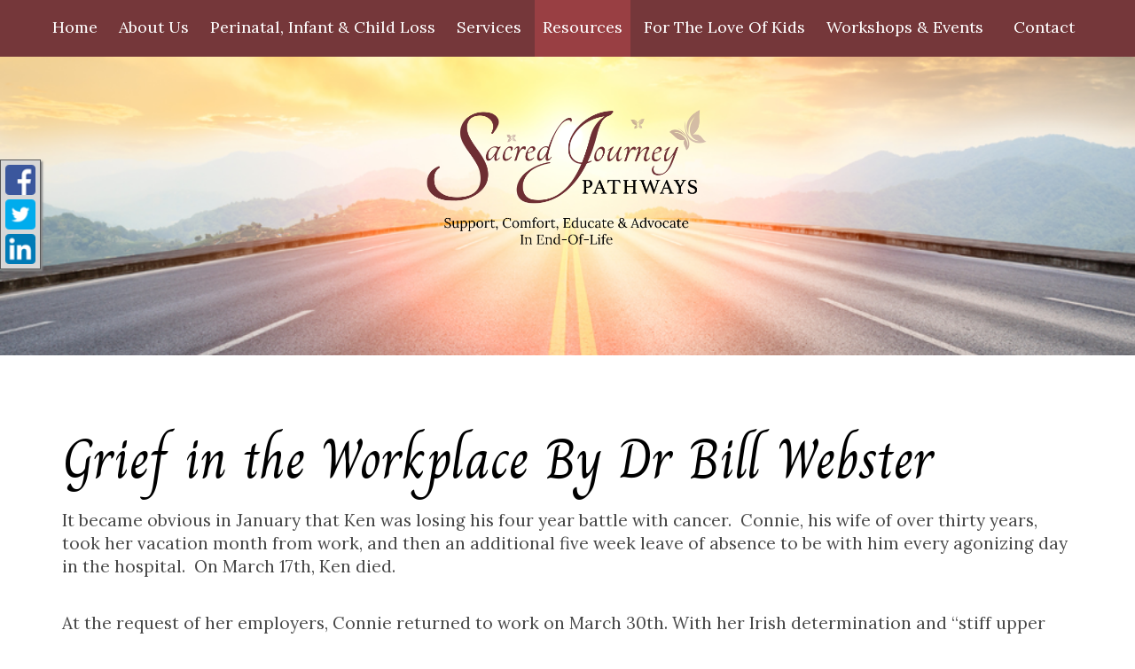

--- FILE ---
content_type: text/html;charset=UTF-8
request_url: https://sacredjourneypathways.com/grief-in-the-workplace/
body_size: 13024
content:
<!DOCTYPE html>
<html lang="en-US"><head><!--Google Tag Manager--><script>(function(w,d,s,l,i){w[l]=w[l]||[];w[l].push({'gtm.start':
new Date().getTime(),event:'gtm.js'});var f=d.getElementsByTagName(s)[0],
j=d.createElement(s),dl=l!='dataLayer'?'&l='+l:'';j.async=true;j.src=
'https://www.googletagmanager.com/gtm.js?id='+i+dl;f.parentNode.insertBefore(j,f);
})(window,document,'script','dataLayer','GTM-T9Q86N3');</script><!--End Google Tag Manager--><script src="https://www.googleoptimize.com/optimize.js?id=OPT-KV5J64C"></script><title>Grief in the Workplace | Sacred Journey Pathways</title><meta http-equiv="Content-Type" content="text/html; charset=UTF-8" /><meta content="width=device-width, initial-scale=1, maximum-scale=1, user-scalable=no" name="viewport" /><meta content="black" name="apple-mobile-web-app-status-bar-style" /><link href="//fonts.googleapis.com/css?family=Roboto:400,500,700" rel="stylesheet" type="text/css" /><link href="//fonts.googleapis.com/css?family=Roboto+Condensed:400,700,300" rel="stylesheet" type="text/css" /><link rel="stylesheet" href="/files/basictemplate/css/standard-styles.css" /><link rel="stylesheet" type="text/css" href="/skin-files/Bliss-Cremation-Custom/css/normalize.min.css" /><link rel="stylesheet" type="text/css" href="/skin-files/Bliss-Cremation-Custom/css/layout-styles.css" /><link rel="stylesheet" type="text/css" href="/skin-files/Bliss-Cremation-Custom/css/skin.css" /><link rel="stylesheet" type="text/css" href="/skin-files/Bliss-Cremation-Custom/css/responsive.css" /><script type="text/javascript">
        (function() {
            var attachHandler = function() {
                var banner = document.querySelector(".banner-wrap > div > img");
                var aspectRatio = banner.naturalWidth / banner.naturalHeight;
                var wrapper = document.querySelector(".banner-wrap");
                var parent = banner.parentElement;
                var maxHeight = 560;
                
                parent.style.position = "absolute";
                parent.style.width = "100%";
                wrapper.style.overflow = "hidden";
                
                var sizeBanner = function() {
                    var width = wrapper.offsetWidth;
                    var desiredHeight = width / aspectRatio;
                    var actualHeight = Math.min(maxHeight, desiredHeight);
                    parent.style.height = desiredHeight + "px";
                    var offset = -(desiredHeight - actualHeight) / 2;
                    banner.style.top = offset + "px";
                    wrapper.style.height = actualHeight + "px";
                };
                
                sizeBanner();
                
                if (window.addEventListener) {
                    window.addEventListener('resize', sizeBanner, false);
                }
            };
            
            var checkReady = function() {
                var bannerParent = document.querySelector(".banner-wrap > div");
                var banner = document.querySelector(".banner-wrap > div > img");
                
                if (bannerParent !== null && (banner == null || banner.naturalWidth === null)) {
                    window.clearTimeout(interval);
                }
                else if (banner !== null && banner.naturalWidth > 0 && banner.naturalHeight > 0) {
                    window.clearTimeout(interval);
                    attachHandler();
                }
            };
            
            var interval = window.setInterval(checkReady, 100);
        })();
        </script><link id="theme-css-link" rel="stylesheet" href="/skin-files/Bliss-Cremation-Custom/themes/css/canoe.css" /><link id="theme-scheme-link" rel="stylesheet" href="/blank.css" /><meta name="description" content="Dealing with grief in the workplace can be challenging. Learn from Dr. Bill Webster how managers and employees can support people who are grieving a " /><meta name="google-site-verification" content="UA-140698211-1" /><script type="text/javascript">var contextPathSuffix = "";

</script><script type="text/javascript" src="/files/yui/yui/yui-min.js">

</script><script type="text/javascript" src="/files/YuiConfig.js">

</script><script type="text/javascript" src="/files/scriptlibrary/js/responsive/respond.min.js">

</script><!--[if lt IE 9]><script type="text/javascript" src="/files/scriptlibrary/js/responsive/html5shiv.js"></script><![endif]--><script type="text/javascript">YUI().use("Core.SocialMediaPanelController", function(Y) { new Y.SocialMediaPanelController(''); });</script><script type="text/javascript" src="/files/admin/js/SiteAnnouncementRenderController.js">

</script><script type="text/javascript" src="/files/site/js/GoogleTagManagerClickHandler.js?v=1">

</script><link rel="canonical" href="https://sacredjourneypathways.com/grief-in-the-workplace/" /><link href="https://fonts.googleapis.com/css?family=Charm:400,700|Lora:400,400i,700&display=swap" rel="stylesheet">

<style type="text/css">
body{ font-family: 'Lora', serif !important;  }
h3, h4, h5, h6, .mountainview-skin .content .widget-footer-block, .mountainview-skin .content .header-block #nav-wrap .dropdownNavigation > ul > li > a, .mountainview-skin .content .header-block #nav-wrap .dropdownNavigation > ul .subMenu > ul > li > a, .number-section a, .link-section a{ font-family: 'Lora', serif !important; }
h2 {font-size: 62px;}

.inside-page .mountainview-skin .content .main-content-block { padding-top: 100px;}
.mountainview-skin .content header.sticky-header .link-section{ float:left; display:inline-block; }
.mountainview-skin .content header .link-section{ float:left; display:none; }
.mountainview-skin .content .banner-wrap > div > img { height: auto;}
.mountainview-skin .content .header-block #nav-wrap .dropdownNavigation > ul > li > a { padding: 20px 9px 23px;}

.mountainview-skin .content .widget-footer-block .foot-five{ display:none; }
.mountainview-skin .content .widget-footer-block .fifth { width: 20%; margin-right: 6%; float: left;}
.mountainview-skin .content .widget-footer-block .fifth.foot-four{ margin-right: 0!important; padding-right: 0!important;}
.mountainview-skin .content .call-to-actions-block h3 a {font-size:16px !important;}
.mountainview-skin .content .call-to-actions-block h3 { background: url(https://s3.amazonaws.com/client-data.funeraltechweb.com/SacredJourney/cta-banner-canoe.png) no-repeat; background-size: 100% auto;}

#obituary-block .obit-title {border-bottom: none;}
#obituary-block .obit-col-left {max-width: none;}
.main-content .content-row h1, .main-content .content-row h2 { font-family:'Charm', cursive; }
.main-content .content-row h1 { font-size: 89px; padding-bottom:0; padding-top:30px;}
.content .banner-block .overlay { opacity: 0;}
.content .banner-block.container-fluid { padding-left:0px; padding-right:0px; max-height:650px; }
.content .banner-block .fullwidthbanner-container .advanced-slide-show-container .advanced-slide img { height: auto !important; }
#obituary-block .obit-area-cta { background: url(https://s3.amazonaws.com/client-data.funeraltechweb.com/SacredJourney/Child-bg.png) no-repeat bottom right; background-color: #fff; padding: 30px; }
#obituary-block { background: url(https://s3.amazonaws.com/client-data.funeraltechweb.com/SacredJourney/LOWERFADE-BG.png) no-repeat top center;}
.inside-page #content-section { background: url(https://s3.amazonaws.com/client-data.funeraltechweb.com/SacredJourney/int-BGfade.png) no-repeat top center;}
.responsive-1 .content #upper-nav-block .header-block { margin-top: 0;}

.responsive-1 .content #upper-nav-block .header-block .service-option-area.upper,  .responsive-1 .content #upper-nav-block .header-block .package-area{ margin-top:40px;}

#footer-block { background: #5f0000; min-height: unset; }
.responsive-1 .content #upper-nav-block .contact-row { background: #5f0000; }
.responsive-1 .content #upper-nav-block .header-block .service-option-area.upper { border: 1px solid #ccc; }

.inside-page .content .main-content-block .call-to-actions-block { display:none; }
h1, h2, h3, h4, h5, h6 {color: #000;}
.mountainview-skin .content header { background: rgba(117,55,58,1); }
.mountainview-skin .content .contact-us-form .send-button { background: rgba(117,55,58,1); }
.mountainview-skin .content .call-inner {
    border: 0px solid transparent;
    padding: 0;
}
.mountainview-skin .content .call-inner img {
    border: 2px solid #75373a;
}
.outter-wrapper.obits-block {
  display: none;
}
.mountainview-skin .content .header-block #nav-wrap .dropdownNavigation > ul > li > a:hover, .mountainview-skin .content .header-block #nav-wrap .dropdownNavigation > ul > li.selected > a, .mountainview-skin .content .header-block #nav-wrap .dropdownNavigation > ul > li:hover > a,
.mountainview-skin .content .header-block #nav-wrap .dropdownNavigation > ul .subMenu > ul,
.mountainview-skin .content .header-block #nav-wrap .dropdownNavigation > ul .subMenu > ul > li {
    background: #993f43;
}

.mountainview-skin .content header.sticky-header {
    position: fixed;
    width: 100%;
    z-index: 10000;
}

.mountainview-skin .content .header-block #nav-wrap .dropdownNavigation > ul > li:last-child { background: rgba(177,153,140,0);}
.mountainview-skin .content .header-block .sticky-header .link-section a {border-right: none; background: none;}
.mountainview-skin .content .header-block .sticky-header .link-section a img {-webkit-transition: all 250ms ease-in-out;
    -moz-transition: all 250ms ease-in-out;
    -ms-transition: all 250ms ease-in-out;
    -o-transition: all 250ms ease-in-out;
    transition: all 250ms ease-in-out; }
.mountainview-skin .content .header-block .sticky-header .link-section a:hover img {opacity:0.75 }

    .mountainview-skin .content #main-logo .logo img {
       min-width: 0;
       max-width: 25vw !important;
    }

@media only screen and (max-width: 1024px) {
   .mountainview-skin .content .header-block #nav-wrap .dropdownNavigation > ul > li.selected > a, .mountainview-skin .content .header-block #nav-wrap .dropdownNavigation > ul .subMenu > ul > li, .mountainview-skin .content .header-block #nav-wrap .dropdownNavigation > ul > li > a, nav .dropdownNavigation > ul .subMenu > ul a, .mountainview-skin .content .header-block #nav-wrap .dropdownNavigation > ul li, .mountainview-skin .content .header-block #nav-wrap #menu-icon.active, .mountainview-skin .content .header-block #nav-wrap .dropdownNavigation > ul li:last-child {
      background-color: #993f43;
   }
   .mountainview-skin .content .header-block header {
      background: #993f43;
   }
.mountainview-skin .content #main-logo .logo { vertical-align: top; margin-top: 20px;}
.mountainview-skin .content .call-to-actions-block h3 a {font-size:16px !important;}
.mountainview-skin .content .widget-footer-block .fifth { width: 40%; }
.number-section a, .link-section a {padding: 0;}

    .mountainview-skin .content #main-logo .logo {
       margin-top: 0;
    }
    .mountainview-skin .content #main-logo .logo img {
       min-width: 0;
       max-width: 40vw !important;
    }
    .mountainview-skin .content #main-logo .logo h3 {
       font-size: 2vw;
    }
}
@media only screen and (max-width: 767px) {
.mountainview-skin .content .widget-footer-block .fifth { width: 100%; }
.inside-page .mountainview-skin .content .main-content-block { padding-top: 0px; }

}

@media only screen and (max-width: 640px) {
    .mountainview-skin .content #main-logo .logo {
       margin-top: 0;
    }
    .mountainview-skin .content #main-logo .logo img {
       min-width: 0;
       max-width: 40vw !important;
    }
    .mountainview-skin .content #main-logo .logo h3 {
       font-size: 4vw;
    }
}
</style>

<!-- Global site tag (gtag.js) - Google Analytics -->
<script async src="https://www.googletagmanager.com/gtag/js?id=UA-140698211-1"></script>
<script>
  window.dataLayer = window.dataLayer || [];
  function gtag(){dataLayer.push(arguments);}
  gtag('js', new Date());

  gtag('config', 'UA-140698211-1');
</script>
<script type="text/javascript">var editMode = false, placeholderDataCenter, SetDataCenter = function (dataCenter) {};
YUI().use("Core.PlaceholderDataCenter", function (Y) {    placeholderDataCenter = new Y.Core.PlaceholderDataCenter([{"id":583,"data":[{"imageQuality":"Full"}]},{"id":335,"data":[{"imageQuality":"Ultra"}]},{"id":326,"data":[{"imageQuality":"Ultra"}]},{"id":344,"data":[{"imageQuality":"Ultra"}]},{"id":348,"data":[{"imageQuality":"Ultra"}]},{"id":328,"data":[{"imageQuality":"Ultra"}]},{"id":342,"data":[{"imageQuality":"Ultra"}]},{"id":350,"data":[{"imageQuality":"Ultra"}]}]);    SetDataCenter(placeholderDataCenter);});</script></head><body class="inside-page"><!--Google Tag Manager (noscript)--><noscript><iframe src="https://www.googletagmanager.com/ns.html?id=GTM-T9Q86N3" height="0" width="0" style="display:none;visibility:hidden"></iframe></noscript><!--End Google Tag Manager (noscript)--><script type="text/javascript">
 YUI().use("node", "event", "event-resize", function(Y) {
  Y.on('domready', function() {
    var header = Y.one(".mountainview-skin .content .outter-wrapper header"),
        largeWindow = window.matchMedia("(min-width: 768px)").matches;
    var data = {
           'nextScroll'   : 0
        };

    var topStuck = function() {
        Y.on('scroll', function() {
          data.nextScroll = window.pageYOffset || document.documentElement.scrollTop;
          if (largeWindow) {
           if (data.nextScroll >= 40) {
            header.addClass("sticky-header");
           }
           else {
            if (header.hasClass("sticky-header")) {
              header.removeClass("sticky-header");
            }
           }
          }
        });
    };

    topStuck();
    Y.on('windowresize', function() {
      topStuck();
    });
  });
 });    
</script><div class="all-popups" id="popup-container"></div>


    
        
        
        <!--[if IE]><meta http-equiv="X-UA-Compatible" content="IE=edge,chrome=1"><![endif]-->
        
        
        
        
        
        
        
        
        
        
        
        
    
    
        <div class="mountainview-skin">
            <div class="content">
                <!--[if lt IE 7]>
                        <p class="chromeframe">You are using an outdated browser. <a href="http://browsehappy.com/">Upgrade your browser today</a> or <a href="http://www.google.com/chromeframe/?redirect=true">install Google Chrome Frame</a> to better experience this site.</p>
                <![endif]-->
                <!-- Logo and Navigation -->
                <div class="outter-wrapper header-block">
                    <header class="clearfix">
                        <nav id="nav-wrap">
                            <div id="menu-icon"></div>
                            <div>




    
        



<div class="dropdownNavigation">
    <ul>
        
            <li>
                <a data-cmspageid="49" href="/Home/">
                    <span data-cmspageid="49" class="primary-inner-wrapper">Home</span>
                </a>

                

                
            </li>
        
            <li>
                <a data-cmspageid="13" href="/About-Us/">
                    <span data-cmspageid="13" class="primary-inner-wrapper">About Us</span>
                </a>

                
                    <div class="subMenu">
                        <ul>
                            
                                <li>
                                    <a data-cmspageid="32" href="/what-is-a-death-doula/">
                                        <span data-cmspageid="32" class="sub-inner-wrapper">What is a Death Doula</span>
                                    </a>
                                </li>
                            
                                <li>
                                    <a data-cmspageid="25" href="/About-Holly/">
                                        <span data-cmspageid="25" class="sub-inner-wrapper">About Holly</span>
                                    </a>
                                </li>
                            
                                <li>
                                    <a data-cmspageid="56" href="/Scope-Of-Practice/">
                                        <span data-cmspageid="56" class="sub-inner-wrapper">Scope Of Practice</span>
                                    </a>
                                </li>
                            
                                <li>
                                    <a data-cmspageid="68" href="/Credentials/">
                                        <span data-cmspageid="68" class="sub-inner-wrapper">Credentials</span>
                                    </a>
                                </li>
                            
                                <li>
                                    <a data-cmspageid="48" href="/Contact-Us/">
                                        <span data-cmspageid="48" class="sub-inner-wrapper">Contact Us</span>
                                    </a>
                                </li>
                            
                        </ul>
                    </div>
                

                
            </li>
        
            <li>
                <a data-cmspageid="50" href="/Perinatal-Infant-and-child-loss/">
                    <span data-cmspageid="50" class="primary-inner-wrapper">Perinatal, Infant &amp; Child Loss</span>
                </a>

                

                
            </li>
        
            <li>
                <a data-cmspageid="72" href="/Services/">
                    <span data-cmspageid="72" class="primary-inner-wrapper">Services</span>
                </a>

                
                    <div class="subMenu">
                        <ul>
                            
                                <li>
                                    <a data-cmspageid="60" href="/planning-before-death/">
                                        <span data-cmspageid="60" class="sub-inner-wrapper">Planning Before Death</span>
                                    </a>
                                </li>
                            
                                <li>
                                    <a data-cmspageid="51" href="/Our-Packages/">
                                        <span data-cmspageid="51" class="sub-inner-wrapper">Our Packages</span>
                                    </a>
                                </li>
                            
                                <li>
                                    <a data-cmspageid="52" href="/Care-Plans/">
                                        <span data-cmspageid="52" class="sub-inner-wrapper">Care Plans</span>
                                    </a>
                                </li>
                            
                                <li>
                                    <a data-cmspageid="74" href="/funeral-celebrant-services/">
                                        <span data-cmspageid="74" class="sub-inner-wrapper">Funeral Celebrant Services</span>
                                    </a>
                                </li>
                            
                                <li>
                                    <a data-cmspageid="88" href="/Bringing-My-Baby-Home/">
                                        <span data-cmspageid="88" class="sub-inner-wrapper">Bringing My Baby Home</span>
                                    </a>
                                </li>
                            
                                <li>
                                    <a data-cmspageid="73" href="/Home-Funerals/">
                                        <span data-cmspageid="73" class="sub-inner-wrapper">Home Funerals</span>
                                    </a>
                                </li>
                            
                        </ul>
                    </div>
                

                
            </li>
        
            <li class="selected">
                <a data-cmspageid="12" href="/Resources/">
                    <span data-cmspageid="12" class="primary-inner-wrapper">Resources</span>
                </a>

                
                    <div class="subMenu">
                        <ul>
                            
                                <li>
                                    <a data-cmspageid="55" href="/Helpful-Links-and-Videos/">
                                        <span data-cmspageid="55" class="sub-inner-wrapper">Helpful Links &amp; Videos</span>
                                    </a>
                                </li>
                            
                                <li>
                                    <a data-cmspageid="17" href="/FAQ/">
                                        <span data-cmspageid="17" class="sub-inner-wrapper">FAQ</span>
                                    </a>
                                </li>
                            
                                <li>
                                    <a data-cmspageid="59" href="/Eco-Friendly-Options/">
                                        <span data-cmspageid="59" class="sub-inner-wrapper">Eco-Friendly Options</span>
                                    </a>
                                </li>
                            
                                <li>
                                    <a data-cmspageid="53" href="/Funding-Sponsorship-and-Donations/">
                                        <span data-cmspageid="53" class="sub-inner-wrapper">Funding, Sponsorship and Donations</span>
                                    </a>
                                </li>
                            
                                <li>
                                    <a data-cmspageid="1" href="/grief-resources/">
                                        <span data-cmspageid="1" class="sub-inner-wrapper">Grief Resources</span>
                                    </a>
                                </li>
                            
                        </ul>
                    </div>
                

                
            </li>
        
            <li>
                <a data-cmspageid="70" href="/For-The-Love-Of-Kids/">
                    <span data-cmspageid="70" class="primary-inner-wrapper">For The Love Of Kids</span>
                </a>

                
                    <div class="subMenu">
                        <ul>
                            
                                <li>
                                    <a data-cmspageid="65" href="/Death-Education-in-School/">
                                        <span data-cmspageid="65" class="sub-inner-wrapper">Death Education in School</span>
                                    </a>
                                </li>
                            
                                <li>
                                    <a data-cmspageid="57" href="/Death-Education-For-Children/">
                                        <span data-cmspageid="57" class="sub-inner-wrapper">Death Education For Children</span>
                                    </a>
                                </li>
                            
                                <li>
                                    <a data-cmspageid="24" href="/Loss-from-a-Childs-Perspective/">
                                        <span data-cmspageid="24" class="sub-inner-wrapper">Loss from a Child’s Perspective</span>
                                    </a>
                                </li>
                            
                                <li>
                                    <a data-cmspageid="21" href="/Helping-Children-Cope/">
                                        <span data-cmspageid="21" class="sub-inner-wrapper">Helping Children Cope</span>
                                    </a>
                                </li>
                            
                        </ul>
                    </div>
                

                
            </li>
        
            <li>
                <a data-cmspageid="54" href="/Workshops-and-Events/">
                    <span data-cmspageid="54" class="primary-inner-wrapper">Workshops &amp; Events</span>
                </a>

                
                    <div class="subMenu">
                        <ul>
                            
                                <li>
                                    <a data-cmspageid="80" href="/Forms/Event-Registration/664fa3804f/start.html#form-start">
                                        <span data-cmspageid="80" class="sub-inner-wrapper">Application</span>
                                    </a>
                                </li>
                            
                                <li>
                                    <a data-cmspageid="75" href="/Holding-Space-for-Pregnancy-Loss/">
                                        <span data-cmspageid="75" class="sub-inner-wrapper">Holding Space for Pregnancy Loss</span>
                                    </a>
                                </li>
                            
                                <li>
                                    <a data-cmspageid="76" href="/8-Week-Childrens-Grief-Group/">
                                        <span data-cmspageid="76" class="sub-inner-wrapper">8 Week Children’s Grief Group</span>
                                    </a>
                                </li>
                            
                                <li>
                                    <a data-cmspageid="77" href="/8-Week-Trauma-Loss-Grief-Group/">
                                        <span data-cmspageid="77" class="sub-inner-wrapper">8 Week Trauma Loss Grief Group</span>
                                    </a>
                                </li>
                            
                                <li>
                                    <a data-cmspageid="81" href="/Equine-Facilitated-4-Week-Kids-Grief-Support-Camp/">
                                        <span data-cmspageid="81" class="sub-inner-wrapper">Equine Facilitated 4 Week Kids Grief Support Camp</span>
                                    </a>
                                </li>
                            
                                <li>
                                    <a data-cmspageid="82" href="/Equine-Facilitated-Adult-Grief-Support/">
                                        <span data-cmspageid="82" class="sub-inner-wrapper">Equine Facilitated Adult Grief Support</span>
                                    </a>
                                </li>
                            
                                <li>
                                    <a data-cmspageid="79" href="/Morbid-Curiosity/">
                                        <span data-cmspageid="79" class="sub-inner-wrapper">Morbid Curiosity</span>
                                    </a>
                                </li>
                            
                                <li>
                                    <a data-cmspageid="90" href="/Price-List/">
                                        <span data-cmspageid="90" class="sub-inner-wrapper">Price List</span>
                                    </a>
                                </li>
                            
                        </ul>
                    </div>
                

                
            </li>
        
    </ul>
</div>


    

    

</div>
                        </nav>
                        <div class="number-section">
                            <div><p><a data-cmspageid="48" data-cke-saved-data-cmspageid="48" data-cke-saved-href="/48/Contact-Us.html" data-cke-saved-title="Contact Us" href="/48/Contact-Us.html">Contact</a></p></div>
                        </div>
                        <div class="link-section">
                            <div><p><a data-cmspageid="49" data-cke-saved-data-cmspageid="49" data-cke-saved-href="/49/Home.html" data-cke-saved-title="Home" href="/49/Home.html"><img data-cms-media-file-id="113" class="media-element" src="/2728/Ultra/LogoV5__2_.png?rand=9204.641630324035" style="display: block; border: 0px; margin: 5px auto; max-width: 100%; max-height: 100%; height: 70px; width: 200px;" data-cke-saved-src="/admin/site/113/Ultra/LogoV5__2_.png?rand=9204.641630324035" data-image-replaced="true" /></a></p></div>
                        </div>
                        <div class="clear-div"></div>
                    </header>
                </div>
                
                <div class="banner-wrap">
                 <div id="main-logo">
                        <div class="logo"><img class="media-element" src="/2735/Full/LogoV5__1_.png" /></div>
                    </div>
                 <div class="base-background"><img class="media-element" src="/2732/Ultra/Banner__45_.png" /></div>
                </div>

                <!-- Main Content, Offers and Services -->
                <div class="outter-wrapper main-content-block">
                    <div class="wrapper">
                        <div class="call-to-actions-block">
                            <div class="clearfix ">                 
                                <!-- Call To Action 1 -->
                                <div class="third">
                                    <div class="call-inner">
                                    <div class="cta-image"><img class="media-element" src="/2715/Ultra/GettyImages-886711404.jpg" /></div>
                                    <h3 class="title">packages</h3>
                                    </div>
                                </div> 
                                
                                <div class="third">
                                    <div class="call-inner">
                                    <div class="cta-image"><img class="media-element" src="/2729/Ultra/GettyImages-872177878.jpg" /></div>
                                    <h3 class="title">home funerals</h3>
                                    </div>
                                </div> 
                                <!-- Call To Action 1 -->
                                <div class="third last">
                                    <div class="call-inner">
                                    <div class="cta-image"><img class="media-element" src="/2723/Ultra/GettyImages-1028707578.jpg" /></div>
                                    <h3 class="title">infancy &amp; pregnancy loss<br /></h3>
                                    </div>
                                </div> 
                            </div>
                        </div>
                        
                        <div class="call-to-actions-block">
                            <div class="clearfix ">                 
                                <!-- Call To Action 1 -->
                                <div class="third">
                                    <div class="call-inner">
                                    <div class="cta-image"><img class="media-element" src="/2725/Ultra/GettyImages-498505467.jpg" /></div>
                                    <h3 class="title">kids corner</h3>
                                    </div>
                                </div> 
                                
                                <div class="third">
                                    <div class="call-inner">
                                    <div class="cta-image"><img class="media-element" src="/2719/Ultra/GettyImages-888343166.jpg" /></div>
                                    <h3 class="title">community education</h3>
                                    </div>
                                </div> 
                                <!-- Call To Action 1 -->
                                <div class="third last">
                                    <div class="call-inner">
                                    <div class="cta-image"><img class="media-element" src="/2724/Ultra/GettyImages-843530334.jpg" /></div>
                                    <h3 class="title">other services</h3>
                                    </div>
                                </div> 
                            </div>
                        </div>
                        
                     <div class="content-wrap clearfix">
                            <!-- Main Content -->
                            <h1 class="title centered"></h1>
                            <div class="main-content"><div class="content-row columns-1 single-text"><div class="left-content content-placeholder"><h2>Grief in the Workplace By Dr Bill Webster​</h2><p>It became obvious in January that Ken was losing his four year battle with cancer.&nbsp; Connie, his wife of over thirty years, took her vacation month from work, and then an additional five week leave of absence to be with him every agonizing day in the hospital.&nbsp; On March 17th, Ken died.</p></div>
<div class="clear-div"></div>
</div>
<div class="content-row columns-1 single-text"><div class="left-content content-placeholder"><p>At the request of her employers, Connie returned to work on March 30th. With her Irish determination and “stiff upper lip” approach, she shut down her feelings, masking the pain of a broken heart. Customers and fellow workers alike thought she was strong and “doing fine”.&nbsp;<br /></p><p>In fact, she was not fine.&nbsp; Five months later, Connie experienced an emotional explosion. The grief she had bottled up inside her emerged with a rush. She was totally overwhelmed, not only by the intense, uncontrollable feeling of loss, but also by the “shame” of “losing it”.</p><p>Depression, fear, confusion, crying and despair swept over her in waves.&nbsp; Connie was unable to handle customers without falling apart. People were shocked, especially “after so long” when it had appeared she was doing so well. Her employers, though caring about Connie, faced a dilemma — not really understanding what was actually going on with her, yet having to concern themselves about the effects the situation was having on her productivity, her co-workers, and her customers.</p><p>This is grief at work. It is important to draw attention to the effect on people in the work place of grief through death, divorce or numerous other life changes. Bereavement can be a devastating experience. The grieving person faces an emotionally rocky journey. While it is often affirmed that grief is normal., it is nonetheless troublesome, and often leaves people like Connie unable to function at work within acceptable limits. Long after the funeral is over, the impact of loss can hit home. Months after people think we have it together, the grieving person may feel like they are falling apart.After a loss, our equilibrium, health and well-being can be severely compromised. This affects us in every area of life, not least of which is in our work.</p><p>We have not recognized the enormous effect grief has on the workplace. Not only does it affect those who experience bereavement, there are many struggling to cope with and grieving over OTHER significant losses — divorce and separation; relocation; job changes; injury; being passed over for promotion; being laid off; early retirement; and unemployment.At any given time, a significant section of the work force may be coping with a major personal loss.</p><p>Much as we would like to subscribe to the concept of a compassionate society, the real world can be cruel. The expectations of the workplace are that the employee will perform and produce, devoid of human emotions and unaffected by personal experiences.&nbsp; In some work environments, the expression of personal feelings is taboo, often interpreted as weakness.Yet, if bereavement produces a necessary emotional response, a conflict between the needs of the individual and the goals of the workplace seems inevitable.&nbsp;</p><p>Most companies recognize death as an acceptable cause for absence from work.Many give three days off to help employees cope with the loss of a loved one, although there is often a hierarchy of loss, with three days for the loss of a spouse, child or parent, ranging down to one day for other relatives.Sometimes there will be an informal policy regarding the death of a co-worker or a “friend” (a term we cannot assume we understand in today’s society without some knowledge of the actual relationship). Most companies respond to a death with meaningful gestures such as sending flowers or memorials, and are supportive around the time of the death.</p><p>An understanding of the grief process indicates people are generally in a state of shock and numbness in the days after a loss. Confusing numbness with strength, some people feel support can be withdrawn shortly after the event.We expect or hope people will just “get on with it”. Yet, most manifestations of grief do not appear until weeks or months after the event. Because there is not much understanding of this process, this reaction catches both the individual and the employer by surprise.</p><p>Over time, the bereaved employee may experience some of the following symptoms: inability to concentrate; lack of motivation; impaired decision-making; confusion; memory gaps; anxiety; crying; social withdrawal; apathy; decreasing productivity; and other seemingly in appropriate emotional responses.&nbsp; These are all the more bewildering because they are uncharacteristic of the person. As a result of these normal but dysfunctional responses, such employees often have a high absentee, sickness, alcohol and drug use and accident rate in the months after a significant loss. &nbsp; &nbsp; &nbsp; &nbsp;</p><p>Because of the effect a troubled employee has on productivity, which is after all the bottom line in business, many companies have responded with employee assistance programs (EAP). Such programs address many issues, such as substance abuse, marital and emotional problems, and play a significant part in helping an employee cope with a personal loss. Unfortunately, often only larger companies are able to offer such help, yet these resources are needed by all. Where there is no programe available through an EAP, arrangements could be made by businesses or other referring agencies to connect people with an ongoing grief support program through a local funeral home.</p><p>Every manager or executive will eventually be confronted with a death in the workplace.&nbsp; There is a need to provide them with information enabling them to understand the grief process and so understand the grieving employee. Such understanding will enable the workplace to become more accommodating to the needs of their people. Three days of funeral leave only begins to address the grieving individual’s needs. Healing takes time, often much longer than people expect. The full impact of grief is felt long after the funeral.</p><p>Most people do not have the opportunity or the financial luxury of taking an extended leave of absence. Usually they must keep on working while they are putting their lives together. Finding energy to do both can be a challenge. Managers and knowledgeable co-workers can do much to support grieving people through this stressful time, and thus dramatically reduce non-productive behaviors. The ability to identify employees experiencing grief and loss and refer them to the appropriate resources can be vital to the well-being of the work climate as well as to the individual. Grief is not a mental illness nor aberrant behavior, though it is sometimes treated as such. Loss is a fact of life. Grief is the reaction to that loss, and must be worked through by the individual in order to heal.</p><p>Some ideas for the business manager: organize lunch time seminars for interested staff and employees; access community support groups often available through local funeral homes; offer bereavement counseling resources; and offer training workshops for staff on understanding grief and support for grieving employees.</p><p>Connie attended a grief support group for some time, and came to me for grief counseling. It was a long journey, and she had a struggle to come to terms with her loss, but with help, she was eventually able to return to work.&nbsp; But as she herself put it, “I had to take time to be a mess!” The opportunity to do so gave her the message that she was important to her company and to her friends, and that people were willing to support her through the most challenging experiences of her life.</p></div>
<div class="clear-div"></div>
</div>
<div class="content-row columns-1 single-text"><div class="left-content content-placeholder"><h5 style="text-align: center;"><a data-cmspageid="1" data-cke-saved-data-cmspageid="1" data-cke-saved-href="/1/Grief-Resources.html" data-cke-saved-title="Grief Resources" href="/1/Grief-Resources.html">&lt;&lt; BACK</a><br /></h5></div>
<div class="clear-div"></div>
</div>
</div>  
                        </div><!--content-wrap -->
                        
                        <div class="quotes-wrap">
                            <h2></h2>
                            <div class="quotes">
                             <div><h3><br /></h3><h3><img alt="Page Divider" data-cms-media-file-id="5" class="media-element" data-cke-saved-src="/admin/site/5/Ultra/Page_Separator.png?rand=2175.123477416583" src="/2714/Ultra/Page_Separator.png?rand=2175.123477416583" style="float: none; display: block; border: 0px; margin: 5px auto; max-width: 100%; max-height: 100%;" data-image-replaced="true" />Affiliations</h3><p>&nbsp;&nbsp;&nbsp;</p><p><a data-cke-saved-href="https://lookoutsociety.ca/" href="https://lookoutsociety.ca/" target="_blank" style="color: rgb(81, 97, 71); outline: 0px;"><img data-cms-media-file-id="220" class="media-element" src="/2734/Ultra/Lookout_Society_Logo.png?rand=8041.473494900597" data-cke-saved-src="/admin/site/220/Ultra/Lookout_Society_Logo.png?rand=8041.473494900597" style="margin: 5px; float: left; height: 72px; width: 283px;" data-image-replaced="true" /></a></p><p><a data-cke-saved-href="https://www.insightbooks.com/celebrants" href="https://www.insightbooks.com/celebrants" target="_blank"><img data-cms-media-file-id="170" class="media-element" src="/2720/Ultra/Cert-Cel-Logo-blu-text2_1.png?rand=9566.839313868266" style="display: inline-block; border: 0px; max-width: 100%; max-height: 100%; vertical-align: middle; position: relative; top: -3px; height: 107px; width: 283px;" data-cke-saved-src="/admin/site/170/Ultra/Cert-Cel-Logo-blu-text2_1.png?rand=9566.839313868266" data-image-replaced="true" /></a>&nbsp; &nbsp; &nbsp; &nbsp; &nbsp; &nbsp; &nbsp; &nbsp; &nbsp; &nbsp; &nbsp; &nbsp; &nbsp; &nbsp; &nbsp; &nbsp; &nbsp; &nbsp;<a data-cke-saved-href="http://www.bcbh.ca/" href="http://www.bcbh.ca/" style="color: rgb(81, 97, 71); outline: 0px;" target="_blank"><img data-cms-media-file-id="121" class="media-element" src="/2730/Ultra/logo_bcbh_black.png?rand=1709.4165117844384" data-cke-saved-src="/admin/site/121/Ultra/logo_bcbh_black.png?rand=1709.4165117844384" style="display: inline-block; height: 107px; width: 223px; vertical-align: middle; position: relative; top: -3px;" data-image-replaced="true" /></a></p><p><a data-cke-saved-href="https://www.consciousdyinginstitute.com/" href="https://www.consciousdyinginstitute.com/" target="_blank"><img data-cms-media-file-id="122" class="media-element" src="/2731/Ultra/Swoosh_squarespace_TopBar_copy.png?rand=6214.026415118971" data-cke-saved-src="/admin/site/122/Ultra/Swoosh_squarespace_TopBar_copy.png?rand=6214.026415118971" style="display: inline-block; width: 505px; vertical-align: middle; position: relative; top: -3px; height: 50px;" data-image-replaced="true" /></a>&nbsp; &nbsp; &nbsp; &nbsp; &nbsp; &nbsp; &nbsp; &nbsp; &nbsp;<a data-cke-saved-href="https://doulatraining.ca/on-site-training/infant-pregnancy-loss/" href="https://doulatraining.ca/on-site-training/infant-pregnancy-loss/" target="_blank"><img data-cms-media-file-id="123" class="media-element" src="/2733/Ultra/sticky_logo.png?rand=2050.213847806315" data-cke-saved-src="/admin/site/123/Ultra/sticky_logo.png?rand=2050.213847806315" style="display: inline-block; height: 107px; width: 100px; vertical-align: middle; position: relative; top: -3px;" data-image-replaced="true" /></a><br /></p></div>
                            </div>
                        </div>
                    </div><!--wrapper -->
                </div>


                <!-- Widget Footer -->
                <div class="outter-wrapper widget-footer-block">
                    <div class="wrapper clearfix">
                        <div class="fifth widget foot-one">
                            <h3 class="title">About Us</h3>
                            <div><p><strong>We contribute to your sense of closure. This completion includes forgiveness, gratitude, legacy and life review.&nbsp; You will get to know yourself better, have increased meaning and purpose in life and understand how it is possible for you to have a good death. A good death is a conscious death.</strong></p><h5><strong><a data-cmspageid="32" data-cke-saved-data-cmspageid="32" data-cke-saved-href="/32/About-Sacred-Journey-Pathways.html" data-cke-saved-title="About Sacred Journey Pathways" href="/32/About-Sacred-Journey-Pathways.html">Continue&nbsp;►</a></strong></h5></div>
                        </div>
                        <div class="fifth widget foot-two">
                            <h3 class="title">Serving Areas</h3>
                            <div><p><strong>Vancouver<br />New Westminster<br />Burnaby<br />Delta<br />Surrey<br />Langley<br />Mission<br />Coquitlam<br />Port Moody<br />Able to travel to the Interior, Okanagan and more on request.</strong><br /></p></div>
                        </div>
                        <div class="fifth widget foot-three">
                            <h3 class="title">CONTACT</h3>
                            <div>




<div style="" class="contact-us-form " id="outter-container-403">
    <div class="contact-form">
        
            
            
            
            
            
            
            
            
                <div class="form-row email-row">
                    <div class="label">Email<span class="required-indicator">*</span>:</div>
                    <div class="value">
                        <input class="email" type="text" name="email" placeholder="Email" />
                    </div>
                    <div class="clear-div"></div>
                </div>
                <div class="form-row name-row">
                    <div class="label">Name<span class="required-indicator">*</span>:</div>
                    <div class="value">
                        <input class="name" type="text" name="name" placeholder="Name" />
                    </div>
                    <div class="clear-div"></div>
                </div>
                <div class="form-row message-row">
                    <div class="label">Message<span class="required-indicator">*</span>:</div>
                    <div class="value">
                        <textarea class="message" name="message" placeholder="Message"></textarea>
                    </div>
                    <div class="clear-div"></div>
                </div>
                
                    <div class="input-row captcha-row">
                        
                            
                            
                                <img class="captcha-image" src="/captcha.html?resourceName=CONTACTUS&rand=" />
                            
                        

                        <a href="#" class="refresh-captcha" onclick="return false;">Refresh</a>
                        <div class="clear-div"></div>
                    </div>
                    <div class="input-row instruction-row">
                        <div class="label">Please enter the numbers and letters you see in the image. Note that the case of the letters entered matters.<span class="required-indicator">*</span>:</div>
                        <div class="value">
                            <input class="guess" name="guess" type="text" value="" />
                        </div>
                        <div class="clear-div"></div>
                    </div>
                
            
        
        <div class="button-row">
            <span class="error-message" style="display: none;">There are some invalid fields.</span>
            <span class="wait-message" style="display: none;">Please wait...</span>
            <input type="button" class="send-button" value="Send" />
        </div>
    </div>
    <div class="success-message" style="display: none;">
        Message has been successfully sent.
    </div>
</div>

    
    
        <script type="text/javascript">
            YUI().use("contactus.widgets.ContactFormController", function (Y) {
                Y.on('domready', function () {
                    var contactFormController = new Y.contactus.widgets.ContactFormController("#outter-container-403", 4, contextPath, "/contactus/send-message.html", "CONTACTUS", "en-US", {"CaptchaInput":{"captchaInstructions":"Please enter the numbers and letters you see in the image. Note that the case of the letters entered matters.","textModeLabel":"Text","audioModeLabel":"Audio","refreshButtonLabel":"Refresh","languageTag":"en-US","replayButtonLabel":"Replay Audio"}});
                });
            });
        </script>
    

</div>
                        </div>
                        <div class="fifth widget foot-four">
                            <h3 class="title">Explore</h3>
                            <div><ul><li><a data-cmspageid="49" data-cke-saved-data-cmspageid="49" data-cke-saved-href="/49/Home.html" data-cke-saved-title="Home" href="/49/Home.html">Home</a></li><li><a data-cmspageid="13" data-cke-saved-data-cmspageid="13" data-cke-saved-href="/13/About-Us.html" data-cke-saved-title="About Us" href="/13/About-Us.html">About Us</a></li><li><a data-cmspageid="50" data-cke-saved-data-cmspageid="50" data-cke-saved-href="/50/Perinatal--Infant---Child-Loss.html" data-cke-saved-title="Perinatal, Infant &amp; Child Loss" href="/50/Perinatal--Infant---Child-Loss.html">Perinatal, Infant<br />&amp; Child Loss</a></li><li><a data-cmspageid="72" data-cke-saved-data-cmspageid="72" data-cke-saved-href="/72/Services.html" data-cke-saved-title="Services" href="/72/Services.html">Services</a></li><li><a data-cmspageid="12" data-cke-saved-data-cmspageid="12" data-cke-saved-href="/12/Resources.html" data-cke-saved-title="Resources" href="/12/Resources.html">Resources</a></li><li><a data-cmspageid="70" data-cke-saved-data-cmspageid="70" data-cke-saved-href="/70/For-The-Love-Of-Kids.html" data-cke-saved-title="For The Love Of Kids" href="/70/For-The-Love-Of-Kids.html">For The Love Of Kids</a></li><li><a data-cmspageid="54" data-cke-saved-data-cmspageid="54" data-cke-saved-href="/54/Workshops---Events.html" data-cke-saved-title="Workshops &amp; Events" href="/54/Workshops---Events.html">Workshops &amp; Events</a></li></ul></div>
                        </div>
                        <div class="fifth widget foot-five last">
                            <h3 class="title"></h3>
                            <div></div>
                        </div>
                    </div>
                </div>

                <!-- Page Footer -->
                <footer class="outter-wrapper feature page-footer-block">
                    <div class="wrapper">
                     <div class="footer-in-wrap clearfix">
                            <div class="copyright left">
                                <div><p>&nbsp; &nbsp; &nbsp; &nbsp; &nbsp; &nbsp; &nbsp; &nbsp; &nbsp; &nbsp; &nbsp; &nbsp; &nbsp; &nbsp; &nbsp; &nbsp; &nbsp; &nbsp; &nbsp; &nbsp; &nbsp; &nbsp; &nbsp; &nbsp; &nbsp; &nbsp;&nbsp;<a data-cmspageid="49" data-cke-saved-data-cmspageid="49" data-cke-saved-href="/49/Home.html" data-cke-saved-title="Home" href="https://sacredjourneypathways.funeraltechweb.com/49/Home.html" style="color: rgb(255, 255, 255); outline: 0px;"><img data-cms-media-file-id="113" class="media-element" src="/2728/Ultra/LogoV5__2_.png?rand=1574.0254839218483" data-cke-saved-src="/admin/site/113/Ultra/LogoV5__2_.png?rand=1574.0254839218483" style="display: inline-block; height: 105px; width: 300px; vertical-align: middle; position: relative; top: -3px;" data-image-replaced="true" /></a>&nbsp;<a data-cmspageid="49" data-cke-saved-data-cmspageid="49" data-cke-saved-href="/49/Home.html" data-cke-saved-title="Home" href="https://sacredjourneypathways.funeraltechweb.com/49/Home.html" style="color: rgb(255, 255, 255); outline: 0px;"><img data-cms-media-file-id="112" class="media-element" src="/2727/Ultra/CCDCE-Logo.png?rand=7567.1576593470345" data-cke-saved-src="/admin/site/112/Ultra/CCDCE-Logo.png?rand=7567.1576593470345" style="display: inline-block; height: 146px; width: 300px; vertical-align: middle; position: relative; top: -3px;" data-image-replaced="true" /></a></p></div>
                                <div><a href="http://www.funeraltech.com" class="ft-logo"></a></div>
                            </div>
                            <div class="social-section">
                                <div><h4><span style="color:#FFFFFF;"><strong>Copyright© 2019</strong></span></h4></div>
                                <div><p><a data-cke-saved-href="https://www.facebook.com/Sacred-Journey-Pathways-1258368617678631" href="https://www.facebook.com/Sacred-Journey-Pathways-1258368617678631"><img data-cms-media-file-id="200" class="media-element" src="/2718/Ultra/GettyImages-1028361154.png?rand=6111.525120712166" style="float: left; display: block; border: 0px; margin: 5px; max-width: 100%; max-height: 100%; height: 48px; width: 50px;" data-cke-saved-src="/admin/site/200/Ultra/GettyImages-1028361154.png?rand=6111.525120712166" data-image-replaced="true" /></a><a data-cke-saved-href="https://www.instagram.com/sacredjourneypathways/" href="https://www.instagram.com/sacredjourneypathways/"><img data-cms-media-file-id="199" class="media-element" src="/2717/Ultra/GettyImages-1028361154__1_.png?rand=6915.542565440273" style="float: left; display: block; border: 0px; margin: 5px; max-width: 100%; max-height: 100%; height: 48px; width: 50px;" data-cke-saved-src="/admin/site/199/Ultra/GettyImages-1028361154__1_.png?rand=6915.542565440273" data-image-replaced="true" /></a><a data-cke-saved-href="https://twitter.com/SacredJourneyCA" href="https://twitter.com/SacredJourneyCA"><img data-cms-media-file-id="198" class="media-element" src="/2716/Ultra/GettyImages-1028361154__2_.png?rand=7786.954539575235" style="float: left; display: block; border: 0px; margin: 5px; max-width: 100%; max-height: 100%; height: 48px; width: 50px;" data-cke-saved-src="/admin/site/198/Ultra/GettyImages-1028361154__2_.png?rand=7786.954539575235" data-image-replaced="true" /></a></p></div>
                                <div class="clear-div"></div>
                            </div>
                        </div>    
                        
                        <div style="text-align:center;"><a href="/admin/login.html">Admin Login</a></div>
                        
                    </div>
                </footer>  
                <!--        <a id="scrollUp" href="#top" title="top" style="display: none; position: fixed; z-index: 2147483647;">top</a>-->
            </div>
        </div>
        <script type="text/javascript">
            YUI().use("node", "event", function(Y) {
                Y.on('domready', function() {
                    var icon = Y.one("#menu-icon");
                    icon.on("click", function() {
                        var el = Y.one("#nav-wrap .dropdownNavigation > ul");
                        if (el.getStyle("display") === "none") {
                            el.setStyle("display", "block");
                            icon.addClass("active");
                        }
                        else {
                            el.setStyle("display", "");
                            icon.removeClass("active");
                        }
                    });
                });
            });
        </script>
    
<script>
window.addEventListener('DOMContentLoaded', function() {
  if (typeof dataLayer === 'undefined') { console.info('GTM debug mode'); dataLayer = []; }
  dataLayer.push({"abTestInfo":{"templateVersion":"Bliss-Cremation-Custom-pack-1::!scheme::theme-canoe","serverId":"Server 04 - Instance 05::sacredjourney","testName":"None","storeTemplateVersion":"Null"}});
  dataLayer.push({"siteInfo":{"pageType":"grief-in-the-workplace","siteId":"ef254a039cbd2806961f5215659c151cfb7501448dd3002509b325cd279b22b0","websiteType":"Funeral Home","brandName":"FuneralTech","version":"Responsive","codeBase":"Legacy"}});
});
</script></body></html>

--- FILE ---
content_type: text/css;charset=UTF-8
request_url: https://sacredjourneypathways.com/skin-files/Bliss-Cremation-Custom/css/layout-styles.css
body_size: 843
content:
.mountainview-skin .content .outter-wrapper { 
    margin: 0 auto; 
    padding: 0em;
}
.mountainview-skin .content .wrapper { 
    margin: 0 auto; 
    -webkit-box-sizing: border-box; 
    -moz-box-sizing: border-box; 
    box-sizing: border-box; 
}

.mountainview-skin .content .header-block .wrapper{
    padding-top: 0em;
    padding-bottom: 0em;
}   

.mountainview-skin .content .left-aside { /* TODO - inner page nav **/
    clear: right;
}

/* Featured Block*/
.mountainview-skin .content .feature .wrapper{
    padding-bottom: 0;
    padding-top: 0;
}
.mountainview-skin .content .feature:after{
    -webkit-box-shadow:  2px 0px 3px -2px rgba(0, 0, 0, .2);
    box-shadow:  2px 0px 3px -2px rgba(0, 0, 0, .2);
    position: absolute;
    right: 0px;
    height: 100%;
    display: block;
    content: "";
    width: 5px;
    top: 0;
}
.mountainview-skin .content .feature:before{
    -webkit-box-shadow:  -2px 0px 3px -2px rgba(0, 0, 0, .2);
    box-shadow:  -2px 0px 3px -2px rgba(0, 0, 0, .2);
    position: absolute;
    left: 0px;
    height: 100%;
    display: block;
    content: "";
    width: 5px;
    top: 0;
}



/** Containers **/
.mountainview-skin .content .call-to-actions-block .cta-image,
.mountainview-skin .content .offers .offer-image,
.mountainview-skin .content .main-content img {
    margin:0 0 1em;
}
.mountainview-skin .content .call-to-actions-block img,
.mountainview-skin .content .offers img,
.mountainview-skin .content .main-content img {
    max-width: 100%;
    border: none;
    -webkit-box-sizing: border-box;
    -moz-box-sizing: border-box;
    box-sizing: border-box;
}



/** Full Row single column **/
.mountainview-skin .content .main-content .columns-1 .left-content {
    width: 100%;
    float: none;
}
/** Two Column Split **/
.mountainview-skin .content .main-content .columns-2 .left-content,
.mountainview-skin .content .main-content .columns-2 .right-content  {
    width: 45%;
    margin-right: 4%;
    float: left;
}
.mountainview-skin .content .main-content .columns-2 .right-content {
    margin-right: 0!important; 
    padding-right: 0!important;
}
/** Two Column 60/40 **/
.mountainview-skin .content .main-content .columns-2 .large-content {
    width: 65%;
    margin-right: 5%;
    float: left;
}
.mountainview-skin .content .main-content .columns-2 .small-content  {
    width: 30%;
    margin-right: 0!important; 
    padding-right: 0!important;
    float: left;
}
.mountainview-skin .content .main-content .columns-3 .left-content,
.mountainview-skin .content .main-content .columns-3 .middle-content,
.mountainview-skin .content .main-content .columns-3 .right-content  {
    width: 30%;
    margin-right: 5%;
    float: left;
} 
.mountainview-skin .content .main-content .columns-3 .right-content {
    margin-right: 0!important; 
    padding-right: 0!important;
}

/** When editing, need to make boxes slightly smaller **/
/** Two Column Split **/
.edit-pane .mountainview-skin .content .main-content .columns-2 .left-content,
.edit-pane .mountainview-skin .content .main-content .columns-2 .right-content  {
    margin-right: 3%;
}
/** Two Column 60/40 **/
.edit-pane .mountainview-skin .content .main-content .columns-2 .large-content {
    margin-right: 4%;
}
.edit-pane .mountainview-skin .content .main-content .columns-3 .left-content,
.edit-pane .mountainview-skin .content .main-content .columns-3 .middle-content,
.edit-pane .mountainview-skin .content .main-content .columns-3 .right-content  {
    margin-right: 4%;
} 


/** Website Editor **/
.edit-pane .mountainview-skin .content .editable-content {
    border: 2px dashed #CCC !important;
}

.edit-pane .mountainview-skin .content .banner-wrap .editable-content {
    min-height: 300px;
}

.edit-pane .mountainview-skin .content .banner-wrap #main-logo .editable-content {
    min-height: 150px;
}

.edit-pane .mountainview-skin .content .header-block .top-bar-wrap .editable-content {
    min-width: 100px;
    min-height: 70px;
}

.edit-pane .mountainview-skin .content .main-content .editable-content {
    min-height: 300px;
}

.edit-pane .mountainview-skin .content .photo-hand .editable-content {
    min-height: 200px;
}

.edit-pane .mountainview-skin .content .footer-photo .editable-content {
    min-height:80px;
}

.edit-pane .mountainview-skin .content .widget-footer-block .widget > div.editable-content {
    min-height: 200px;
}

.edit-pane .mountainview-skin .content footer .social-section .editable-content {
    min-width: 100px;
    min-height: 30px;
}

.edit-pane .mountainview-skin .content footer .copyright .editable-content {
    min-width: 100px;
    min-height: 30px;
}

.edit-pane .mountainview-skin .content .cta-image.editable-content {
    min-height: 200px;
}

.edit-pane .mountainview-skin .content .number-section .editable-content {
    min-width: 80px;
    min-height: 40px;
}

.edit-pane .mountainview-skin .content .link-section .editable-content {
    min-width: 80px;
    min-height: 40px;
}

/** Structure **/
.mountainview-skin .content .full{
    width: 100%;
    float: none;
} 
.mountainview-skin .content .half{
    width: 45%;
    margin-right: 4%;
    float: left;
}
.mountainview-skin .content .third{
    width: 30%;
    margin-right: 5%;
    float: left;
}
.mountainview-skin .content .fourth{
    width: 23%;
    margin-right: 4%;
    float: left;
}
.mountainview-skin .content .fifth{
    width: 18%;
    margin-right: 2.5%;
    float: left;
}
.mountainview-skin .content .two-thirds{
    width: 65%;
    margin-right: 5%;
    float: left;
}
.mountainview-skin .content .three-fourths{
    width: 74%;
    margin-right: 4%;
    float: left;
}
.mountainview-skin .content .two-fifths {
    width: 36%;
    margin-right: 3%;
    float: left;
}
.mountainview-skin .content .three-fifths {
    width: 61%;
    margin-right: 2%;
    float: left;
}
.mountainview-skin .content .four-fifths{
    width: 78%;
    margin-right: 4%;
    float: left;
}
.mountainview-skin .content .left{
    float: left;
}
.mountainview-skin .content .right{
    float: right;
}
.mountainview-skin .content .clear-div:before,
.mountainview-skin .content .clear-div:after,
.mountainview-skin .content .clearfix:before, 
.mountainview-skin .content .clearfix:after { 
    content: " "; 
    display: table; 
}
.mountainview-skin .content .clear-div:after,
.mountainview-skin .content .clearfix:after { 
    clear: both; 
}
.mountainview-skin .content .clear-div,
.mountainview-skin .content .clearfix { 
    *zoom: 1; 
}
.mountainview-skin .content .last{ margin-right: 0!important; padding-right: 0!important;  }
.mountainview-skin .content .first{ margin-left: 0!important; padding-left: 0!important;}
.mountainview-skin .content .centered{ text-align: center!important; }



--- FILE ---
content_type: text/css;charset=UTF-8
request_url: https://sacredjourneypathways.com/skin-files/Bliss-Cremation-Custom/css/skin.css
body_size: 4930
content:
/** Fonts **/
@font-face {
    font-family: 'league_gothicregular';
    src: url('fonts/leaguegothic-regular-webfont.eot');
    src: url('fonts/leaguegothic-regular-webfont.eot?#iefix') format('embedded-opentype'),
        url('fonts/leaguegothic-regular-webfont.woff') format('woff'),
        url('fonts/leaguegothic-regular-webfont.ttf') format('truetype'),
        url('fonts/leaguegothic-regular-webfont.svg#league_gothicregular') format('svg');
    font-weight: normal;
    font-style: normal;
}

@font-face {
    font-family: 'bulletsregular';
    src: url('fonts/bullets-webfont.eot');
    src: url('fonts/bullets-webfont.eot?#iefix') format('embedded-opentype'),
        url('fonts/bullets-webfont.woff') format('woff'),
        url('fonts/bullets-webfont.ttf') format('truetype'),
        url('fonts/bullets-webfont.svg#bulletsregular') format('svg');
    font-weight: normal;
    font-style: normal;
}

@font-face {
    font-family: 'robotobold';
    src: url('fonts/roboto-bold-webfont.eot');
    src: url('fonts/roboto-bold-webfont.eot?#iefix') format('embedded-opentype'),
        url('fonts/roboto-bold-webfont.woff') format('woff'),
        url('fonts/roboto-bold-webfont.ttf') format('truetype'),
        url('fonts/roboto-bold-webfont.svg#robotobold') format('svg');
    font-weight: normal;
    font-style: normal;
}

@font-face {
    font-family: 'robotoregular';
    src: url('fonts/roboto-regular-webfont.eot');
    src: url('fonts/roboto-regular-webfont.eot?#iefix') format('embedded-opentype'),
        url('fonts/roboto-regular-webfont.woff') format('woff'),
        url('fonts/roboto-regular-webfont.ttf') format('truetype'),
        url('fonts/roboto-regular-webfont.svg#robotoregular') format('svg');
    font-weight: normal;
    font-style: normal;
}

@font-face {
    font-family: 'robotomedium';
    src: url('fonts/Roboto-Medium-webfont.eot');
    src: url('fonts/Roboto-Medium-webfont.eot?#iefix') format('embedded-opentype'),
        url('fonts/Roboto-Medium-webfont.woff') format('woff'),
        url('fonts/Roboto-Medium-webfont.ttf') format('truetype'),
        url('fonts/Roboto-Medium-webfont.svg#robotomedium') format('svg');
    font-weight: normal;
    font-style: normal;
}

@font-face {
    font-family: 'RobotoCondensed';
    src: url('fonts/Roboto-Condensed-webfont.eot');
    src: url('fonts/Roboto-Condensed-webfont.eot?#iefix') format('embedded-opentype'),
        url('fonts/Roboto-Condensed-webfont.woff') format('woff'),
        url('fonts/Roboto-Condensed-webfont.ttf') format('truetype'),
        url('fonts/Roboto-Condensed-webfont.svg#RobotoCondensed') format('svg');
    font-weight: normal;
    font-style: normal;
}

@font-face {
    font-family: 'roboto_condensedbold';
    src: url('fonts/RobotoCondensed-Bold-webfont.eot');
    src: url('fonts/RobotoCondensed-Bold-webfont.eot?#iefix') format('embedded-opentype'),
        url('fonts/RobotoCondensed-Bold-webfont.woff') format('woff'),
        url('fonts/RobotoCondensed-Bold-webfont.ttf') format('truetype'),
        url('fonts/RobotoCondensed-Bold-webfont.svg#roboto_condensedbold') format('svg');
    font-weight: normal;
    font-style: normal;
}

@font-face {
    font-family: 'socialicoregular';
    src: url('fonts/socialico-webfont-webfont.eot');
    src: url('fonts/socialico-webfont-webfont.eot?#iefix') format('embedded-opentype'),
        url('fonts/socialico-webfont-webfont.woff') format('woff'),
        url('fonts/socialico-webfont-webfont.ttf') format('truetype'),
        url('fonts/socialico-webfont-webfont.svg#socialicoregular') format('svg');
    font-weight: normal;
    font-style: normal;
}

@font-face {
    font-family: 'eb_garamondregular';
    src: url('fonts/ebgaramond-regular-webfont.eot');
    src: url('fonts/ebgaramond-regular-webfont.eot?#iefix') format('embedded-opentype'),
         url('fonts/ebgaramond-regular-webfont.woff') format('woff'),
         url('fonts/ebgaramond-regular-webfont.ttf') format('truetype'),
         url('fonts/ebgaramond-regular-webfont.svg#eb_garamondregular') format('svg');
    font-weight: normal;
    font-style: normal;
}

@font-face {
    font-family: 'allura';
    src: url('fonts/allura.eot');
    src: url('fonts/allura.eot?#iefix') format('embedded-opentype'), 
        url('fonts/allura.woff') format('woff'), 
        url('fonts/allura.ttf') format('truetype'), 
        url('fonts/allura.svg#eb_garamondregular') format('svg');
    font-weight: normal;
    font-style: normal;
}

@font-face {
    font-family: 'caviar_dreamsregular';
    src: url('fonts/caviardreams-webfont.woff2') format('woff2'),
         url('fonts/caviardreams-webfont.woff') format('woff');
    font-weight: normal;
    font-style: normal;

}

@font-face {
    font-family: 'caviar_dreamsbold';
    src: url('fonts/caviardreams_bold-webfont.woff2') format('woff2'),
         url('fonts/caviardreams_bold-webfont.woff') format('woff');
    font-weight: normal;
    font-style: normal;
}

/** When text on the page is highlighted **/
::-moz-selection { 
    background: #b3d4fc; 
    text-shadow: none; 
}
::selection { 
    background: #b3d4fc; 
    text-shadow: none; 
}
/** Shows for browsers less than ie 7 **/
.chromeframe { 
    margin: 0.2em 0; 
    background: #ccc; 
    color: #000; 
    padding: 0.2em 0;
}

/** Global Styles **/
body {
    font-family: 'caviar_dreamsregular';
    font-size:19px;
    color:#025882;
    line-height:1.4;
}
a {
    color:#025882;
    text-decoration: none;
    -webkit-transition: all 250ms ease-in-out;
    -moz-transition: all 250ms ease-in-out;
    -ms-transition: all 250ms ease-in-out;
    -o-transition: all 250ms ease-in-out;
    transition: all 250ms ease-in-out;	
}
a:hover{
    color:#516147;
}
img{
    max-width:100%;
}

h1, h2, h3, h4, h5, h6, p{
    word-wrap: break-word;
} 
h1, h2, h3, h4, h5, h6{ 
    font-weight: normal;
    line-height: 120%;
    letter-spacing: 0px;
    margin: 10px 0 15px;
    color:#516147;
    font-family: 'caviar_dreamsregular';
}
.content-wrap h1{
    font-weight:900;
    text-transform:uppercase;
}

h1, .text-seperator h5{
    font-size: 40px;
}
h2{
    font-size: 32px;
    margin-top: 15px;
}
h3{
    font-size: 26px;
}
h4{
    font-size: 22px;
}
h5{
    font-size: 18px;
}



.mountainview-skin .content .spacer-block hr { 
    display: block; 
    height: 1px; 
    border: 0; 
    border-top-style: solid; 
    border-top-width: 1px; 
    padding: 0; 
    margin:0; 
    border-width: 30px;
}

/** Header **/
/** Logo **/
.mountainview-skin .content header{
    position:absolute;
    width:100%;
    z-index:99;
    text-align: center;
    background: rgba(0,0,0,0.2);
}
.mountainview-skin .content #main-logo {
    width: 100%;
    position: absolute;
    height: 100%;
    z-index: 10;
    white-space: nowrap;
    pointer-events: none;
}

.mountainview-skin .content #main-logo:before {
    content: '';
    display: inline-block;
    height: 100%;
    vertical-align: middle;
}

.mountainview-skin .content #main-logo .logo {
    width: 99%;
    display: inline-block;
    vertical-align: middle;
    max-height: 100%;
    max-width: 100%;
    pointer-events: all;
}

.mountainview-skin .content #main-logo .logo img {
    max-width: 50%;
    min-width: 250px;
}

/** Navigation **/
.mountainview-skin .content .header-block #nav-wrap #menu-icon {
    display: none;
    font-size: 20px;
    background-image: url(../images/nav-icon.png);
    background-position: 50%;
    background-repeat: no-repeat;
    background-size: 30px;
    -webkit-transition: all 250ms ease-in-out;
    -moz-transition: all 250ms ease-in-out;
    -ms-transition: all 250ms ease-in-out;
    -o-transition: all 250ms ease-in-out;
    transition: all 250ms ease-in-out;
}
.mountainview-skin .content .number-section,
.mountainview-skin .content .link-section{
    display:inline-block;
}
.number-section a,
.link-section a{
    padding:20px 18px 23px;
    color:#fff;
    font-size:18px;
    font-family: 'caviar_dreamsregular';
    display:inline-block;
    line-height:1.2;
    margin-left:1px;
}
.number-section a:hover{
    background:rgba(0, 0, 0, 0.2);
}
.link-section a{
    border-right:6px solid #DBD7CB;
    background:#DBD7CB;
}
.link-section a:hover{
    background:#516147;
    color:#000;
}
.number-section p,
.link-section p{
    margin:0;
}
.mountainview-skin .content .header-block #nav-wrap {
    display:inline-block;
    margin-left: auto;
}
.mountainview-skin .content .header-block #nav-wrap .dropdownNavigation > ul > li {
    float: none;
    display:inline-block;
    position: relative;
    margin-right:1px;
}
.mountainview-skin .content .header-block #nav-wrap .dropdownNavigation > ul > li > a{
    padding:20px 18px 23px;
    color:#fff;
    font-size:18px;
    font-family: 'caviar_dreamsregular';
    display:inline-block;
    line-height:1.2;
}
.mountainview-skin .content .header-block #nav-wrap .dropdownNavigation > ul > li > a:hover,
.mountainview-skin .content .header-block #nav-wrap .dropdownNavigation > ul > li.selected > a,
.mountainview-skin .content .header-block #nav-wrap .dropdownNavigation > ul > li:hover > a{
    background:rgba(0, 0, 0, 0.2);
}
.mountainview-skin .content .header-block #nav-wrap .dropdownNavigation > ul {
    margin:0;
    padding:0;
}
.mountainview-skin .content .header-block #nav-wrap .dropdownNavigation > ul .subMenu > ul {
    position: absolute;
    left:0;
    top:100%;
    background:rgba(0,0,0, 0.7);
    display: none;
    min-width: 300px;
    z-index: 10000;
    margin-top: 0;
    margin-bottom:0;
    -webkit-box-sizing: border-box;
    -moz-box-sizing: border-box;
    box-sizing: border-box;
    -webkit-border-radius: 0px 0px 3px 3px;
    border-radius: 0px 0px 3px 3px;
}
.mountainview-skin .content .header-block #nav-wrap .dropdownNavigation > ul .subMenu > ul > li {
    display:block;
    text-align:left;
    float: none;
    margin: 0;
    padding:0;
    position: relative;
}
.mountainview-skin .content .header-block #nav-wrap .dropdownNavigation > ul .subMenu > ul > li > a{
    padding:10px 15px 8px;
    color:#fff;
    font-size:17px;
    font-family: 'caviar_dreamsregular';
    display:block;
    line-height:1.2;
}
.mountainview-skin .content .header-block #nav-wrap .dropdownNavigation > ul .subMenu > ul > li > a:hover{
    color:#b4b4b4;
    background:rgba(0,0,0, 0.4);
}
.mountainview-skin .content .header-block #nav-wrap .dropdownNavigation > ul > li:hover > .subMenu > ul {
    display: block; 
    margin: 0;
    padding:0;
}
.mountainview-skin .content .header-block #nav-wrap .dropdownNavigation a {
    -webkit-transition: all 250ms ease-in-out;
    -moz-transition: all 250ms ease-in-out;
    -ms-transition: all 250ms ease-in-out;
    -o-transition: all 250ms ease-in-out;
    transition: all 250ms ease-in-out;
    padding: 0.3em 1em 0.5em;
    color:#FFF;
}

/** Inner Page - Secondary Navigation **/
.mountainview-skin .content .main-content-block .content-secondary-nav ul {
    margin:0;
    padding:0;
    margin-bottom: 12px;
}
.mountainview-skin .content .main-content-block .content-secondary-nav ul > li:before{
    display: none;
}
.mountainview-skin .content .main-content-block .content-secondary-nav ul  > li{
    border-top: 1px solid #ededed;
    padding: .7em 0;
    font-size: 14px;
    text-transform: uppercase;
    list-style-type: none;
    line-height: 20px;
}

/** Main Banner **/
.mountainview-skin .content .main-content-block{
    margin-top:-80px;
    position:relative;
    z-index: 98;
}
.mountainview-skin .content .banner-wrap{
    border-bottom:5px solid #fff;
    position:relative;
}

.mountainview-skin .content .banner-wrap > div > img{
    width:100%;
    display:block;
    height:600px;
}
.mountainview-skin .content .banner-wrap p{
    margin:0;
}
.mountainview-skin .content .content-wrap{
    background:url(../images/shelf.png) center bottom no-repeat;
    padding-bottom:40px;
    margin-bottom:20px;
}
.inside-page .mountainview-skin .content .content-wrap{
    background:none;
    padding:0;
}
.inside-page .mountainview-skin .main-content{
    padding-top:25px;
}
.inside-page.widget-page .mountainview-skin .main-content {
    padding-top: 0;
}
.mountainview-skin .content .quotes-wrap{
    text-align:center;
    margin:0 0 30px;
}
.mountainview-skin .content .quotes-wrap h2{
    font-family:Georgia, "Times New Roman", Times, serif;
    font-size:20px;
    color:#909090;
    font-style:italic;
    margin:0 0 10px;
}
.mountainview-skin .content .quotes-wrap h2 p{
    margin:0;
}
.mountainview-skin .content .quotes{
    color:#909090;
    font-size:20px;
    font-family:Georgia, "Times New Roman", Times, serif;
    font-style:italic;
    margin:0 0 10px;
}
.mountainview-skin .content .quotes strong{
    font-weight:normal;
    font-style:normal;
    display:block;
    background:#C4C4C4;
    color:#fff;
    text-align:center;
   font-family: 'caviar_dreamsregular';
    font-size:16px;
    padding:1px 1px 2px;
    margin:20px 0 0;
    text-transform:uppercase;
}
.mountainview-skin .content .fullwidthbanner-container{
    width:100% !important;
    position:relative;
    padding:0;
    max-height:700px !important;
    overflow:hidden!important;
    border: none!important;
}

/** Offers **/
.mountainview-skin .content .offers .title {
    color: #9e9e9e;
}
.mountainview-skin .content .offers .subtitle{
    text-transform: uppercase;
    font-size: 16px;
    margin-top: 0;
}

/** Services List **/
.mountainview-skin .content .services-title-placeholder {
    font-family: 'caviar_dreamsregular';
    margin: 0;
    text-transform: uppercase;
    color: #516147;
    text-align: center;
}

.mountainview-skin .content .services .arrangement {
    font-size: 16px; /** To match the body **/
}
.mountainview-skin .content .services .arrangement .tribute-list .tribute{
    border-top: 1px solid #ededed;
    padding: .7em 0!important;
    font-size: 14px;
    text-transform: uppercase;
    list-style-type: none;
    line-height: 20px;
}
.mountainview-skin .content .services .arrangement .search-container {
    position:relative;
}
.mountainview-skin .content .services .arrangement .search-container .search-deceased {
    position:absolute;
    top: 10px;
    right: 5px;
    height: 45px;
    width: 30px;
    background:none;
}
.mountainview-skin .content .services .arrangement .search-container .tribute-smart-search,
.mountainview-skin .content .services .arrangement .tribute-list .tribute-button-panel .email-notification-panel .email-input {
    border: 1px solid;
    padding: 14px 1%;
    -webkit-border-radius: 3px;
    -moz-border-radius: 3px;
    border-radius: 3px;
    display: inline-block;
    outline: none;
    margin-bottom: 1em;
    resize: none;
    display: block;
    width: 100%;
    -webkit-appearance: none;
    -webkit-box-sizing: border-box;
    -moz-box-sizing: border-box;
    box-sizing: border-box;
    height: auto;
}
.mountainview-skin .content .services .arrangement .tribute-list .tribute-button-panel .email-notification-panel {
    width:100%;
    float:none;
}

.mountainview-skin .content .services .arrangement .search-container .search-deceased:before {
    content: "C";
    font-size: 38px;	
}
.mountainview-skin .content .services .arrangement .tribute-list .tribute  .tribute-detail {
    display:inline;
}
.mountainview-skin .content .services .arrangement .tribute-list .tribute  .tribute-detail  a{
    font-size: 18px;
    padding-left: .2em;
}
.mountainview-skin .content .services .arrangement .tribute-list .tribute .deceased-image-missing,
.mountainview-skin .content .services .arrangement .tribute-list .tribute img {
    display: inline-block;
    margin-bottom:-7px;
}
.mountainview-skin .content .services .arrangement .tribute-list .tribute-button-panel {
    border-top: 1px solid #ededed;
    text-align: center!important;
}
.mountainview-skin .content .services .arrangement .tribute-list .tribute-button-panel a {
    padding: .6em 1.8em;
    font-size: 14px;
    padding: .4em 1.2em;
    border: none;
    font-weight: normal;
    -webkit-border-radius: 3px;
    -moz-border-radius: 3px;
    border-radius: 3px;
    white-space: nowrap;
    display: inline-block;
    -webkit-transition: all 250ms ease-in-out;
    -moz-transition: all 250ms ease-in-out;
    -ms-transition: all 250ms ease-in-out;
    -o-transition: all 250ms ease-in-out;
    transition: all 250ms ease-in-out;
    margin-bottom: .5em;
    margin-top: .5em;
    text-decoration: none;    
}
.mountainview-skin .content .services .arrangement .tribute-list .tribute-button-panel a:hover{
    color: #fff;
    background-color: #af023b;
}
/** Call to Actions **/
.mountainview-skin .content .call-to-actions-block {
    margin-bottom: 1em;
    margin-left: 15px;
    margin-right: 15px;
}
.mountainview-skin .content .call-inner{
    border:1px solid #D9D9D9;
    border-bottom:none;
    padding:3px;
    background-color:rgba(255, 255, 255, 0.8);
}
.mountainview-skin .content .call-to-actions-block h3{
    color:#fff;
    background:url(../images/cta-banner.png) no-repeat;
    background-size:100% auto;
    min-height:85px;
    text-align:center;
    margin:0 -18px;
    padding:6px 0 0;
    text-transform:uppercase;
    font-size:22px;
    font-weight:900;
    font-family: 'caviar_dreamsregular';
}
.mountainview-skin .content .call-to-actions-block h3 a{
    color:#fff;
}
.mountainview-skin .content .call-to-actions-block h3 a:hover{
    color:#95a896;
}
.mountainview-skin .content .call-inner img{
    width:100%;
}


/** Certifications **/
.mountainview-skin .content .certifications-title-block {
    font-size:28px;
    margin-bottom:-30px
}

.mountainview-skin .content .certifications-block {
    top:0;
    padding-top: 1em;
    padding-bottom: 1em;	
} 
.mountainview-skin .content .certifications-block .thumb:before{
    display: none;
}
.mountainview-skin .content .certifications-block .thumb {
    display:  inline-block;
    padding: .3em;
    opacity: 1;
    -webkit-transition: all 150ms ease-in-out;
    -moz-transition: all 150ms ease-in-out;
    -ms-transition: all 150ms ease-in-out;
    -o-transition: all 150ms ease-in-out;
    transition: all 150ms ease-in-out;
}
.mountainview-skin .content .certifications-block .thumb:hover{
    -moz-transform: scale(1.1) rotate(0deg) translateX(0px) translateY(0px) skewX(0deg) skewY(0deg);
    -webkit-transform: scale(1.1) rotate(0deg) translateX(0px) translateY(0px) skewX(0deg) skewY(0deg);
    -o-transform: scale(1.1) rotate(0deg) translateX(0px) translateY(0px) skewX(0deg) skewY(0deg);
    -ms-transform: scale(1.1) rotate(0deg) translateX(0px) translateY(0px) skewX(0deg) skewY(0deg);
    transform: scale(1.1) rotate(0deg) translateX(0px) translateY(0px) skewX(0deg) skewY(0deg);
}

/** Widget Footer **/
.mountainview-skin .content .footer-photo img{
    display:block;
    width:100%;
    margin:0 auto;
}
.mountainview-skin .content .widget-footer-block {
    font-size:14px;
    padding:80px 0 35px;
    min-height:300px;
    background:url(../images/footer-img.png) center top repeat-x;
    color:#EBEBEB;
    font-family: 'caviar_dreamsregular';
}
.mountainview-skin .content .widget-footer-block h3{
    font-family: 'caviar_dreamsregular';
    font-size:22px;
    color:#A9987A;
    font-weight:bold;
    text-transform:uppercase;
    margin:0 0 10px;
}
.mountainview-skin .content .widget-footer-block iframe{
    width:100% !important;
    height:200px !important;
}
.mountainview-skin .content .widget-footer-block img {
    max-width: 100%;
}
.mountainview-skin .content .widget-footer-block input[type="text"], .widget-footer input[type="email"], .widget-footer input[type="password"]{
    margin-bottom: 0;
}
/** Quick-links **/
.mountainview-skin .content .widget-footer-block .widget ul,
.mountainview-skin .content .widget-footer-block .widget li{
    margin:0;
    padding:0;
    list-style:none;
}
.mountainview-skin .content .widget-footer-block .widget li{
    background:url(../images/icon-rightword.png) no-repeat left 6px;
    padding:0 0 10px 15px;
}
.mountainview-skin .content .widget-footer-block .widget li a{
    color:#EBEBEB;
}
.mountainview-skin .content .widget-footer-block .widget li a:hover{
    color:#b4b4b4;
}

/** Page Footer **/
.mountainview-skin .content .page-footer-block {
    background:#000;
    color:#909090;
    font-size: 14px;
    padding:30px 0 20px;
    font-family: 'caviar_dreamsregular';
}
.mountainview-skin .content .page-footer-block .copyright{
    float:none;
}
.mountainview-skin .content .page-footer-block .social-section{
    float:right;
}
.mountainview-skin .content .page-footer-block .social-section > div{
    float:right;
    margin-left:10px;
}
.mountainview-skin .content .page-footer-block p{
    margin:0 0 10px;
}
.mountainview-skin .content .footer-in-wrap{
    padding:0 0 10px;
}
.mountainview-skin .content .page-footer-block a{
    color:#909090;
}
.mountainview-skin .content .page-footer-block a:hover{
    color:#fff;
}
.mountainview-skin .content .page-footer-block .copyright .ft-logo {
    background: url(../images/ft-transparent-logo.png) no-repeat;
    width: 250px;
    height: 35px;
    display: block;
    margin:0 auto;
}

.widget-page .mountainview-skin .content .main-content-block {
    margin-top:20px;
}
.widget-page .mountainview-skin .content .main-content-block .wrapper {
    padding:0;
    max-width: 1024px;
    box-shadow: 0px 0px 20px 5px #000;
    -moz-box-shadow: 0px 0px 20px 5px #000;
    -webkit-box-shadow: 0px 0px 20px 5px #000;
}

/*#scrollUp {
    bottom: 20px;
    right: 20px;
    padding: 10px 20px;
    background: #111;
    background-color: rgba(0, 0, 0, .7);
    border-radius: 3px;
    text-transform: uppercase;
    font-size: 11px;
}*/

/* Light Brown **/

/* Light Grey **/
.mountainview-skin .content .widget-footer-block a {
    color: #ebebeb;
}
.mountainview-skin .content .services .arrangement .search-container .tribute-smart-search,
.mountainview-skin .content .services .arrangement .tribute-list .tribute-button-panel .email-notification-panel .email-input {
    background-color: #EBEBEB;
}
.mountainview-skin .content .spacer-block hr {
    border-color: #EBEBEB;
}

/* Royal Cherry */
.mountainview-skin .content .header-block #nav-wrap #menu-icon,
.mountainview-skin .content .services .arrangement .tribute-list .tribute-button-panel a:hover {
    background-color: rgba(0, 0, 0, 0.6);
    background-color:rgba(255, 255, 255, 0.1);
}

/* Mid Grey */
.mountainview-skin .content .certifications-title-block {
    background-color: #a09893;
} 
.mountainview-skin .content .services .arrangement .search-container .tribute-smart-search,
.mountainview-skin .content .services .arrangement .tribute-list .tribute-button-panel .email-notification-panel .email-input {
    color: #A09893;
}
/** secondary nav on inner page **/
.mountainview-skin .content .main-content-block .content-secondary-nav ul li a, 
.mountainview-skin .content .main-content-block .content-secondary-nav ul li {
    color: #A09893;
}



#arrangement-wrap{
    padding:0 0 40px;
}
/* new-style  */
.mountainview-skin .arrangement{
    width:auto !important;
}
.mountainview-skin .content fieldset{
    margin:10px;
}
.mountainview-skin .content .blog-info .media-element{
    margin:0;
}
.mountainview-skin .content .contact-us-form .contact-form .form-row .label{
    display:block;
    float:none;
    width:auto;
    margin:0 0 5px;
}
.mountainview-skin .content .contact-us-form .contact-form input[type="text"],
.mountainview-skin .content .contact-us-form .contact-form textarea{
    width:100%;
    padding:6px;
    border:1px solid #D9D9D9;
    -webkit-box-sizing: border-box;
    -moz-box-sizing: border-box;
    box-sizing: border-box;
}
.mountainview-skin .content .contact-us-form .guess{
    width:100% !important;
}
.mountainview-skin .content .contact-us-form img{
    vertical-align:middle;
}
.mountainview-skin .content .contact-us-form .send-button{
    background:#C3AC7B;
    border:none;
    color: #FFFFFF;
    font-size: 15px;
    font-weight: bold;
    padding: 10px 20px 8px;
    text-transform: uppercase;
    -moz-border-radius:5px;
    -webkit-border-radius:5px;
    border-radius:5px;
}


.mountainview-skin .content .arrangement-thumbs .arrangement{
    /* background:url(../images/noice.png); */
    border: 5px solid #FFFFFF;
    padding:15px 15px 7px;
    font-size:14px;
    -moz-border-radius: 20px;
    -webkit-border-radius: 20px;
    border-radius: 20px;
    background: #FFF;
}
.mountainview-skin .content .arrangement-thumbs .arrangement a{
    color:#9FA896;
    font-size:18px;
    font-family: 'caviar_dreamsregular';
}
.mountainview-skin .content .arrangement-thumbs .arrangement a:hover{
    color:#025882;
}
.mountainview-skin .content .arrangement-thumbs .arrangement a.past-services{
    color:#9FA896 !important;
}
.mountainview-skin .content .arrangement-thumbs .content-top-bar{
    margin:0 0 10px;
}
.mountainview-skin .content .arrangement .search-container{
    margin:0 0 15px;
}
.mountainview-skin .content .arrangement .search-container .tribute-smart-search{
    border: 1px solid #CECECE;
    color: #C1C1C1;
    font-size: 14px;
    padding: 5px;
    height:20px;
    width: 80%;
    width: -moz-calc(100% - 48px);     
    width: -webkit-calc(100% - 48px);     
    width: calc(100% - 48px);
}
.mountainview-skin .content .search-container > a{
    border: 1px solid #CECECE;
    border-left:none;
    height:30px;
    width:30px;
}
.mountainview-skin .content .arrangement-thumbs .arrangement .tribute-list .tribute{
    background: none;
    border: none;
    font-size: 12px;
    overflow: visible;
    width: 23%;
    margin: 0 7px 7px 0;
    position: relative;
    margin-bottom: 15px;
}

.mountainview-skin .content .arrangement-thumbs .arrangement .tribute-list .tribute:before{
    content:' '; width:90%; height:1px; 
    background: #EEE;
    top: 0px;
    display: block;
    margin-bottom: 7px;
}

.mountainview-skin .content .arrangement-thumbs .arrangement .tribute-list .tribute img{
    border:1px solid #a5abb2;
    margin:3px auto;
}
.mountainview-skin .content .arrangement-thumbs .arrangement .tribute-list .tribute a{
    font-size:18px;
    color:#9FA896;
    line-height:1.1;
    font-family: 'caviar_dreamsregular';
    text-align:left;
}
.mountainview-skin .content .arrangement-thumbs .arrangement .tribute-list .tribute a:hover{
    color:#025882;
}
.mountainview-skin .content  .arrangement-thumbs .arrangement .tribute-list .tribute a{
    float:left;
    text-transform: uppercase;
}
.arrangement-thumbs .arrangement .tribute-detail a{
    float:none !important;
    width:auto !important;
}
.mountainview-skin .arrangement-thumbs .arrangement .tribute-list .tribute .tribute-detail{
    height: 100%;
    line-height: 0.8;
    padding-left: 5px;
}
.mountainview-skin .content  .arrangement-thumbs .arrangement .tribute-list .tribute .date{
    display:block;
    color: #025882;
    font-size:14px;
    font-family: 'caviar_dreamsregular';
    margin-left:5px;
    text-transform: uppercase;
    line-height:1;
}
.arrangement .email-notification-thankyou,
.arrangement .email-notification-panel{
    color:#9FA896 !important;
    font-size:14px;
    font-family: 'caviar_dreamsregular';
}
.mountainview-skin .content .arrangement .email-notification-panel input{
    border: 1px solid #CECECE;
    font-size: 14px;
    padding:8px;
}
.mountainview-skin .content .email-notification-panel .signup-notification{
    background:#000;
    color:#fff !important;
    border: 1px solid #B49759;
    font-size: 12px;
    padding:3px 12px 5px;
    -moz-border-radius: 5px;
    -webkit-border-radius: 5px;
    border-radius: 5px;
}
.mountainview-skin .content .main-content h1{
    text-align:left !important;
}

.mountainview-skin .arrangement .yui3-aclist {
    max-width: 100%;
}

#widget-override .tribute-container .list-photos .photos .photo .photo-description{
    max-height:80px;
}

.content .arrangement-list-full .full-list-container .tribute-row .image-column .deceased-image a {
  border: 2px solid #aaa;
  box-shadow: 2px 3px 2px 0 #000;
  height: 130px;
  background-position: top center;
}

.content .arrangement-list-full .full-list-container .tribute-row .image-column .deceased-image-missing img {
  border: 2px solid #aaa;
  box-shadow: 2px 3px 2px 0 #000;
  height: 130px;
}

.content .arrangement-list-full .full-list-container .tribute-row .image-column .deceased-image-missing {
    height: 130px;
}

.content .arrangement-list-full .full-list-container {
    border: 0;
    width: 98%;
    padding: 0 10px 0 10px;
}

.content .arrangement-thumbs .arrangement .tribute-list .tribute img {
    display:none;
}

.content .arrangement .tribute-list .tribute .deceased-image {
    background-size: cover;
    background-position: top center;
    background-repeat: no-repeat;
    width: 60px;
    height: 75px;
    display: inline-block;
    border: 2px solid #aaa;
    box-shadow: 2px 3px 2px 0 #000;
    margin-left: 0;
}

.content .arrangement-thumbs .arrangement .tribute-list .tribute .deceased-image-missing {
    width: 60px;
    height: 75px;
    margin: 0 auto;
    border: 2px solid #aaa;
    box-shadow: 2px 3px 2px 0 #000;
    background-size:cover;
}

.inside-page .tribute2 .picture-frame .inner-frame img.inner-image {
    height: 250px;
    top: -5px;
}

.inside-page .tribute2 .picture-frame .inner-frame .image-wrapper {
    max-width: 100%;
}

.inside-page .tribute2 .picture-frame .inner-frame .image-outter {
    top: 0 !important;
}

.inside-page .tribute2 .picture-frame .inner-frame {
    background-color: transparent;
    top: 40px;
}

.inside-page .tribute2 .picture-frame .inner-frame .empty-image {
    margin-top: 0;
}

.tribute2 .tribute2-content .tribute2-maincontent .inner-content {
    min-height: 450px;
    padding: 5px;
    position: relative;
    font-size: 12pt !important;
}

.responsive-1 .content .fullwidthbanner-container{
    width:100% !important;
    position:relative;
    padding:0;
    max-height:700px !important;
    overflow:hidden!important;
    border: none!important;
}

.fade-in-page {
    -webkit-animation: fade-in ease-in-out 2.3s both;
    -moz-animation: fade-in ease-in-out 2.3s both;
    animation: fade-in ease-in-out 2.3s both;
}

@-webkit-keyframes fade-in {
    0% {
        opacity: 0
    }

    100% {
        opacity: 1
    }
}

@-moz-keyframes fade-in {
    0% {
        opacity: 0
    }

    100% {
        opacity: 1
    }
}

@keyframes fade-in {
    0% {
        opacity: 0
    }

    100% {
        opacity: 1
    }
}

--- FILE ---
content_type: text/css;charset=UTF-8
request_url: https://sacredjourneypathways.com/skin-files/Bliss-Cremation-Custom/css/responsive.css
body_size: 1304
content:
/* Responsive Full Width Version - max width 1140*/
body{ padding: 0em; }
.mountainview-skin .content .outter-wrapper { max-width: 100%; width: 100%;}
.mountainview-skin .content .outter-wrapper .wrapper { max-width: 1140px; width: auto;} 


@media only screen and (max-width: 1024px) {
    .mountainview-skin .content .widget-footer-block .widget{
        border-color: #665f4f;
    }
    .mountainview-skin .content .outter-wrapper .wrapper{
        padding:0 15px;
    }
    .mountainview-skin .content .header-block header{
        left:0;
        top:0;
        margin:0;
        width:100%;
        position:relative;
        background:#000;
        padding:15px 10px;
        -webkit-box-sizing: border-box;
        -moz-box-sizing: border-box;
        box-sizing: border-box;
    }
    .mountainview-skin .content .header-block .wrapper{
        padding:0;
    }
    .number-section a,
    .link-section a{
        padding:15px 12px 17px;
        font-size:16px;
        background-color:rgba(255, 255, 255, 0.13);
        border-color:rgba(255, 255, 255, 0.13);
    }
    
    .mountainview-skin .content .header-block #nav-wrap .dropdownNavigation > ul { 
        display: none;
    }
    .mountainview-skin .content .header-block #nav-wrap .dropdownNavigation > ul  li.nav-parent{
        padding-bottom: 0;
    }
    .mountainview-skin .content .header-block #nav-wrap #menu-icon {
        display: inline-block;
        cursor: pointer;
        padding: 10px;
        -webkit-border-radius: 3px;
        -moz-border-radius: 3px;
        border-radius: 3px;
        width: 45px;
        height: 30px;
        vertical-align:middle;
    
        border: 1px solid #FFF;
}
    .mountainview-skin .content .header-block #nav-wrap #menu-icon.active{
        -webkit-border-radius: 3px 3px 0px 0px;
        border-radius: 3px 3px 0px 0px;
    }
    .mountainview-skin .content .header-block #nav-wrap .dropdownNavigation {
        position: absolute;
    
        max-width: 300px;
        margin: 0 auto;
        left: 0;
        right: 0;
}
    
    .mountainview-skin .content .header-block #nav-wrap .dropdownNavigation > ul  {
        clear: both;
        top: 100%;
        min-width: 200px;
        z-index: 10000;
        display: none; 
        -webkit-border-radius: 3px 0px 3px 3px;
        border-radius: 3px 0px 3px 3px;
    }
    .mountainview-skin .content .header-block #nav-wrap .dropdownNavigation > ul  li {
        clear: both;
        float: none;
        display:block;
        text-align:left;
    }
    .mountainview-skin .content .header-block #nav-wrap .dropdownNavigation > ul  > li > a,
    nav .dropdownNavigation > ul  .subMenu > ul a {
        background: none;
        display: block;
        padding: 8px 15px;
        border: none;
    }
    .mountainview-skin .content .header-block #nav-wrap .dropdownNavigation > ul > li > a:hover, 
    nav .dropdownNavigation > ul .subMenu > ul a:hover{
        color:#b4b4b4;
    }

    .mountainview-skin .content .header-block #nav-wrap .dropdownNavigation > ul  .subMenu > ul {
        width: auto;
        position: static;
        display: block;
        border: none;
        background: inherit;
        -webkit-box-shadow:  none;
        box-shadow:  none;
    }
    .mountainview-skin .content .header-block #nav-wrap .dropdownNavigation > ul  .subMenu > ul li a{
        padding:5px 15px;
    }
    .mountainview-skin .content .header-block #nav-wrap .dropdownNavigation > ul  li{
        margin:0;
        background:#000;
    }
    .mountainview-skin .content .header-block #nav-wrap .dropdownNavigation > ul  .subMenu > ul{
        padding: 0!important;
    }
    .mountainview-skin .content .header-block #nav-wrap .dropdownNavigation > ul  li > .subMenu > ul li{
        padding-left: 12px!important;
    }
    .mountainview-skin .content .header-block #nav-wrap .dropdownNavigation > ul  li > ul li:last-child{
        padding-bottom: 0!important;
    }
    
    .mountainview-skin .content .call-to-actions-block h3 {
        font-size: 16px;
    
}

}

@media only screen and (max-width: 899px) {
    .mountainview-skin .content .arrangement-thumbs .arrangement .tribute-list .tribute a {
        font-size: 16px;
    }
    
    .mountainview-skin .content .arrangement-thumbs .arrangement .tribute-list .tribute .date {
        font-size: 12px;
    }
    
    .mountainview-skin .content .call-to-actions-block h3 {
        padding-top: 3px;
    }
}

@media only screen and (max-width: 849px) {
    .mountainview-skin .content .arrangement-thumbs .arrangement .tribute-list .tribute a {
        font-size: 15px;
    }
    .mountainview-skin .content .arrangement-thumbs .arrangement .tribute-list .tribute .date {
        font-size: 11px;
    }
}

@media only screen and (max-width: 767px) {
    .share-this-vertical {
        display:none;
    }
    
    .mountainview-skin .content .call-to-actions-block {
        margin-left: 0;
        margin-right: 0;
    }
    
    .mountainview-skin .content .arrangement-thumbs .arrangement .tribute-list .tribute a {
        font-size: 18px;
    }
    
    .mountainview-skin .content .arrangement-thumbs .arrangement .tribute-list .tribute .date {
        font-size: 14px;
    }
    
    .mountainview-skin .content .call-to-actions-block img{
        width:100%;
    }
    .mountainview-skin .content .call-to-actions-block h3{
        margin:0;
        min-height:inherit;
        padding:10px;
        background:#496245;
    }
    .mountainview-skin .content .main-content-block{
        margin-top:15px;
    }
    
    
    /** Structure **/
    .mountainview-skin .content .half, 
    .mountainview-skin .content .third,    
    .mountainview-skin .content .fourth, 
    .mountainview-skin .content .two-thirds, 
    .mountainview-skin .content .three-fourths, 
    .mountainview-skin .content .fifth, 
    .mountainview-skin .content .two-fifths,
    .mountainview-skin .content .three-fifths, 
    .mountainview-skin .content .four-fifths,
    .mountainview-skin .content .main-content .columns-1 .left-content,
    .mountainview-skin .content .main-content .columns-2 .left-content,
    .mountainview-skin .content .main-content .columns-2 .right-content, 
    .mountainview-skin .content .main-content .columns-2 .large-content,
    .mountainview-skin .content .main-content .columns-2 .small-content,
    .mountainview-skin .content .main-content .columns-3 .left-content,
    .mountainview-skin .content .main-content .columns-3 .middle-content,
    .mountainview-skin .content .main-content .columns-3 .right-content {
        width: 100%;
        margin-right: 0%;
        float: none;
        margin-bottom: 20px;
    }
    .mountainview-skin .content .content-wrap{
        background:none;
        padding:0;
    }
    .mountainview-skin .content .widget-footer-block{
        background:#202919;
        padding:25px 0;
    }
    .mountainview-skin .content .page-footer-block .copyright{
        float:none;
        text-align:center;
    }
    .mountainview-skin .content .page-footer-block .social-section{
        float:none;
        text-align:center;
    }
    .mountainview-skin .content .page-footer-block .social-section > div{
        float:none;
        display:inline-block;
    }
    .mountainview-skin .content .arrangement-thumbs .arrangement{
        margin:20px 0 0;
    }
    .mountainview-skin .content .arrangement-thumbs .arrangement .tribute-list .tribute{
        float:none;
        width:auto;
    }
}

@media only screen and (max-width: 640px) {
    #widget-override .tribute2 .picture-frame .inner-frame {
        top: -285px !important;
    }
}

/** Responsive at 480px **/
@media only screen and (max-width: 480px) { 
    .mountainview-skin .content .services .arrangement .tribute-list .tribute-button-panel a {
        padding: 10px 2%;
        width: 93%;
        text-align: center;
        font-size: 14px;
        padding: .4em 2%;
    }

    input[type=text],  input[type=email], input[type=password], textarea, a.btn, input[type=button], input[type=submit]{
        padding: 10px 2%;
        width: 96%;
    }
    a.btn, input[type=button]{
        text-align: center;
    }
    a.small-btn{
        font-size: 14px;
        padding: .4em 2%;
    }
    a.xsmall-btn{
        font-size: 12px;
        padding: .2em 2%;
    }
}

/** Responsive at 1140px **/
@media only screen and (max-width: 1140px) {
    .mountainview-skin .content .wrapper { width: 100%; }
}


--- FILE ---
content_type: text/css;charset=UTF-8
request_url: https://sacredjourneypathways.com/skin-files/Bliss-Cremation-Custom/themes/css/canoe.css
body_size: 185
content:
.mountainview-skin .content .header-block #nav-wrap .dropdownNavigation > ul > li > a:hover, 
.mountainview-skin .content .header-block #nav-wrap .dropdownNavigation > ul > li.selected > a, 
.mountainview-skin .content .header-block #nav-wrap .dropdownNavigation > ul > li:hover > a{
    background:rgba(100,71,57,0.8);
}

h1, h2, h3, h4, h5, h6{
    color:#a8968d;
}

.mountainview-skin .content .arrangement-thumbs .arrangement .tribute-list .tribute .date{
    color:#5E2D79;
}

body{
    color:#474747;
}

.mountainview-skin .content .widget-footer-block h3{
    color:#fff3c7;
}

.mountainview-skin .content .call-to-actions-block h3{
    background:url(../../images/cta-banner-canoe.png) no-repeat;
    background-size: 100% auto;
}

.mountainview-skin .content .arrangement-thumbs .arrangement .tribute-list .tribute a{
    color:#98AFC7;
}

.mountainview-skin .content .header-block #nav-wrap .dropdownNavigation > ul > li:last-child{
    background:rgba(177,153,140,0.7);
}

.mountainview-skin .content .call-inner{
    border: 1px solid #FFFFFF;
}

.mountainview-skin .content .widget-footer-block{
    background: url(../../images/canoe_footer.png) no-repeat;
    background-size:100% 100%;
}

.mountainview-skin .content .base-background{
    background-image: url(../../images/canoe.jpg);
    background-size:contain;
}

.mountainview-skin .content .header-block #nav-wrap .dropdownNavigation > ul .subMenu > ul > li{
    background:rgba(100,71,57,0.9);
}

@media only screen and (max-width:1024px){
    .mountainview-skin .content .header-block #nav-wrap .dropdownNavigation > ul > li.selected > a,
    .mountainview-skin .content .header-block #nav-wrap .dropdownNavigation > ul .subMenu > ul > li,
    .mountainview-skin .content .header-block #nav-wrap .dropdownNavigation > ul > li > a, nav .dropdownNavigation > ul .subMenu > ul a,
    .mountainview-skin .content .header-block #nav-wrap .dropdownNavigation > ul li,
    .mountainview-skin .content .header-block #nav-wrap #menu-icon.active,
    .mountainview-skin .content .header-block #nav-wrap .dropdownNavigation > ul li:last-child{
        background-color:rgb(100,71,57);
    }
}